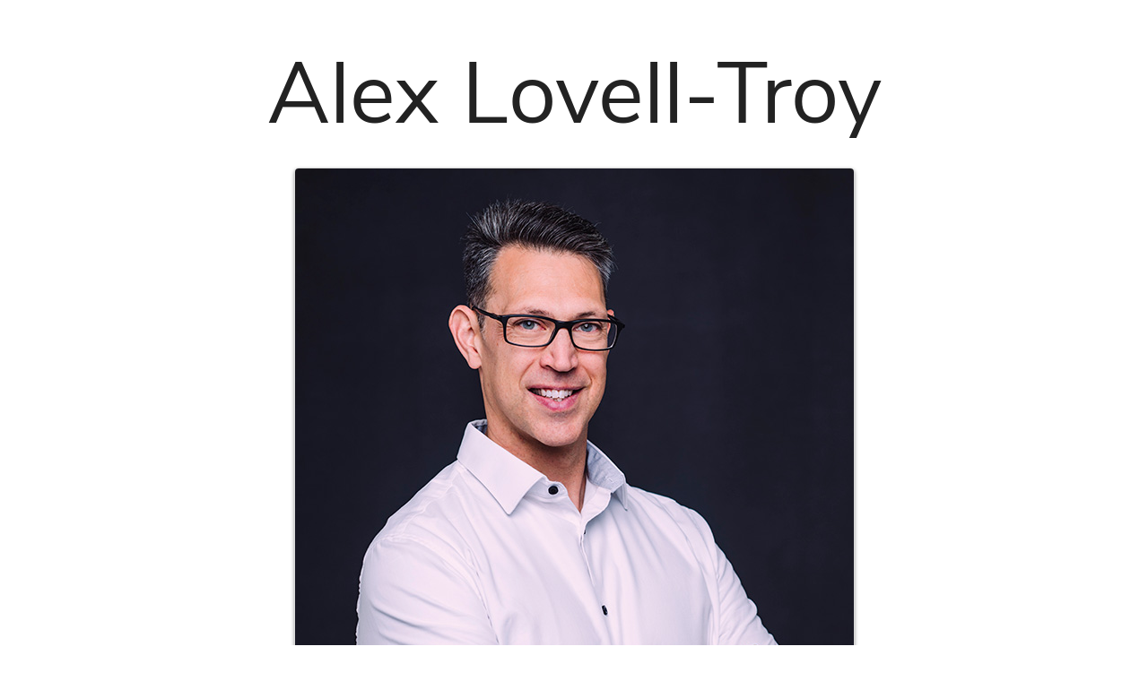

--- FILE ---
content_type: text/html;charset=UTF-8
request_url: https://lovelltroy.org/
body_size: 2024
content:
<!DOCTYPE html><html lang=""><head><meta name="generator" content="Hugo 0.110.0">
<meta charset="utf-8"><meta http-equiv="x-ua-compatible" content="chrome=1"><meta name="HandheldFriendly" content="True"><meta name="MobileOptimized" content="320"><meta name="viewport" content="width=device-width,initial-scale=1"><meta name="referrer" content="no-referrer"><title></title><link href="/index.xml" rel="alternate" type="application/rss+xml" title=""><meta property="og:title" content=""><meta property="og:type" content="website"><meta property="og:description" content=""><meta property="og:url" content="http://www.lovelltroy.org/"><meta property="og:site_name" content=""><link rel="shortcut icon" href="/img/fav.ico"><link rel="stylesheet" href="/css/main.min.f8310307e7689f75fe430255441a49dac41c2321ae5a250ff11775d4080e4365.css" integrity="sha256-+DEDB+don3X+QwJVRBpJ2sQcIyGuWiUP8Rd11AgOQ2U=" crossorigin="anonymous" media="screen"><link rel="stylesheet" href="https://www.lovelltroy.org/styles/owlCarousel.min.b1f26e29c43c61fe8b5a6f225b4ee7c5f969a7b33cfe512706271e07246d93d1.css" integrity="sha256-sfJuKcQ8Yf6LWm8iW07nxflpp7M8/lEnBiceByRtk9E=" crossorigin="anonymous" media="screen"></head><body><section id="top" class="hero is-fullheight"><div class="hero-head"></div><div class="hero-body"><div class="container has-text-centered"><h1 class="bold-title fade-in one">Alex Lovell-Troy</h1><div class="subtitle is-3 fade-in two"><p><img src="/img/portrait_800_2022.jpg" alt="Alex Lovell-Troy"></p></div><div class="fade-in three"><div class="social-icons"><a href="https://github.com/alexlovelltroy"><i class="fab fab fa-github"></i></a>
<a href="https://linkedin.com/in/alexlovelltroy"><i class="fab fab fa-linkedin-in"></i></a>
<a href="https://keybase.io/alexlovelltroy"><i class="fab fab fa-keybase"></i></a>
<a href="/cdn-cgi/l/email-protection#5a3b363f221a36352c3f36362e2835237435283d"><i class="fas fas fa-paper-plane"></i></a>
<a href="https://hachyderm.io/@alt" rel="me"><i class="fab fab fa-mastodon"></i></a></div></div></div></div><div class="hero-foot fade-in three"><div class="container"><hr><nav class="navbar" role="navigation" aria-label="main navigation"><a role="button" class="navbar-burger" data-target="navMenu" aria-label="menu" aria-expanded="false"><span aria-hidden="true"></span>
<span aria-hidden="true"></span>
<span aria-hidden="true"></span></a><div class="navbar-menu has-content-centered" id="navMenu"><a class="navbar-item" href="#experience">Selected Experience</a></div></nav><hr></div></div></section><div class="section" id="experience"><div class="container"><h2 class="title is-2 has-text-centered">Selected Experience</h2><div class="markdown has-text-centered"><h1 id="twilio" class="anchor-link"><a href="#twilio">Twilio</a></h1><p>As the Chief Architect for Twilio’s $1B Communications Platform business, Alex guides the technical strategy and architecture standards across dozens of teams, spanning more than 500 engineers.</p><h1 id="crayhpe" class="anchor-link"><a href="#crayhpe">Cray/HPE</a></h1><p>Alex was the lead architect for CSM, the first Supercompuer Control System built specifically for the challenges of Exascale Supercomputing.</p><h1 id="pythian" class="anchor-link"><a href="#pythian">Pythian</a></h1><p>Alex was the Vice President in charge of delivering strategic consulting, leading a team of ~100 engineers, earning the Google Cloud 2018 Data Analytics Partner of the Year.</p><h1 id="linden-lab" class="anchor-link"><a href="#linden-lab">Linden Lab</a></h1><p>Alex was a player/coach on the international payments team, allowing Second Life to safely accept payments in 27 global currencies and manage the internal money supply of the virtual world.</p><h1 id="large-binocular-telescope-observatory" class="anchor-link"><a href="#large-binocular-telescope-observatory">Large Binocular Telescope Observatory</a></h1><p>As part of the construction team, Alex built the computer and network infrastructure for the world’s largest optical telescope.</p></div></div><div class="container has-text-centered top-pad"><a href="#top"><i class="fa fa-arrow-up"></i></a></div></div><div class="container"><hr></div><div class="section" id="footer"><div class="container has-text-centered"><span class="footer-text"><a href="https://github.com/victoriadrake/hugo-theme-introduction/"><strong>Introduction</strong></a> theme for <a href="http://gohugo.io/">Hugo</a>. Made with <a href="https://victoria.dev"><i class="fa fa-heart"></i> and <i class="fa fa-coffee"></i></a> by open source contributors.</span></div></div>


<script data-cfasync="false" src="/cdn-cgi/scripts/5c5dd728/cloudflare-static/email-decode.min.js"></script><script defer src="https://static.cloudflareinsights.com/beacon.min.js/vcd15cbe7772f49c399c6a5babf22c1241717689176015" integrity="sha512-ZpsOmlRQV6y907TI0dKBHq9Md29nnaEIPlkf84rnaERnq6zvWvPUqr2ft8M1aS28oN72PdrCzSjY4U6VaAw1EQ==" data-cf-beacon='{"version":"2024.11.0","token":"b088dfdeb6fa4bd9bf2fb97311952d71","r":1,"server_timing":{"name":{"cfCacheStatus":true,"cfEdge":true,"cfExtPri":true,"cfL4":true,"cfOrigin":true,"cfSpeedBrain":true},"location_startswith":null}}' crossorigin="anonymous"></script>
</body></html>